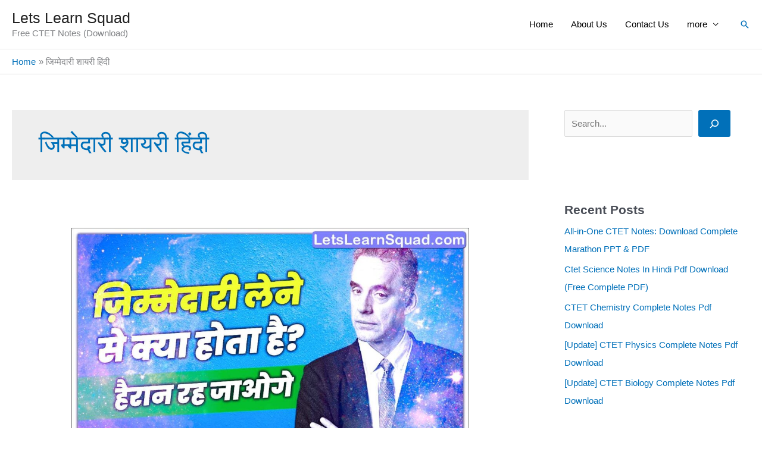

--- FILE ---
content_type: text/html; charset=utf-8
request_url: https://www.google.com/recaptcha/api2/aframe
body_size: 267
content:
<!DOCTYPE HTML><html><head><meta http-equiv="content-type" content="text/html; charset=UTF-8"></head><body><script nonce="Cfem5CBB1qS2ETy9shI3jQ">/** Anti-fraud and anti-abuse applications only. See google.com/recaptcha */ try{var clients={'sodar':'https://pagead2.googlesyndication.com/pagead/sodar?'};window.addEventListener("message",function(a){try{if(a.source===window.parent){var b=JSON.parse(a.data);var c=clients[b['id']];if(c){var d=document.createElement('img');d.src=c+b['params']+'&rc='+(localStorage.getItem("rc::a")?sessionStorage.getItem("rc::b"):"");window.document.body.appendChild(d);sessionStorage.setItem("rc::e",parseInt(sessionStorage.getItem("rc::e")||0)+1);localStorage.setItem("rc::h",'1769041496482');}}}catch(b){}});window.parent.postMessage("_grecaptcha_ready", "*");}catch(b){}</script></body></html>